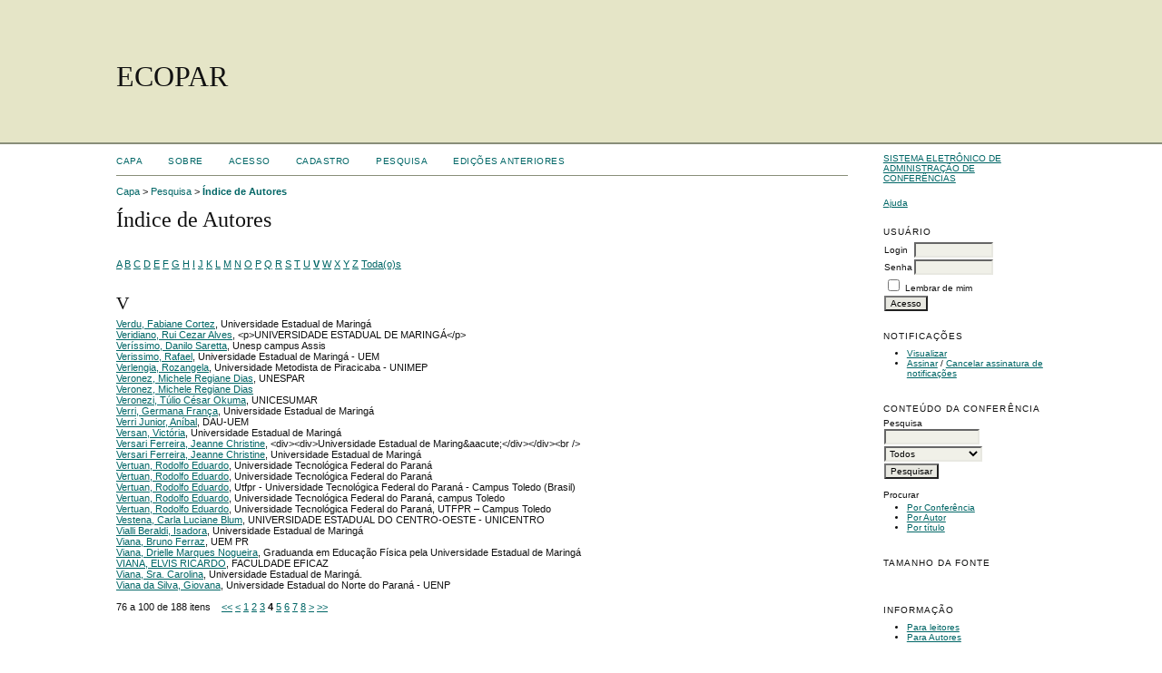

--- FILE ---
content_type: text/html; charset=utf-8
request_url: http://www.eventos.uem.br/index.php/ecopar/index/search/authors?searchInitial=V&authorsPage=4
body_size: 19201
content:
<?xml version="1.0" encoding="UTF-8"?>
<!DOCTYPE html PUBLIC "-//W3C//DTD XHTML 1.0 Transitional//EN"
	"http://www.w3.org/TR/xhtml1/DTD/xhtml1-transitional.dtd">
<html xmlns="http://www.w3.org/1999/xhtml">
<head>
	<meta http-equiv="Content-Type" content="text/html; charset=utf-8" />
	<title>Índice de Autores</title>
	<meta name="description" content="Paraná rumo a sustentabilidade: a economia de baixo carbono" />
	<meta name="keywords" content="Paraná; Economia Regional; sustentabilidade" />
	<meta name="generator" content="Sistema Eletrônico de Administração de Conferências 2.3.6.0" />
	
		<link rel="stylesheet" href="http://www.eventos.uem.br/lib/pkp/styles/common.css" type="text/css" />
	<link rel="stylesheet" href="http://www.eventos.uem.br/styles/common.css" type="text/css" />
	
	<!-- Base Jquery -->
	<script src="http://www.google.com/jsapi"></script>
	<script>
		google.load("jquery", "1");
		google.load("jqueryui", "1");
	</script>
		<!-- Add javascript required for font sizer -->
	<script type="text/javascript" src="http://www.eventos.uem.br/lib/pkp/js/jquery.cookie.js"></script>	
	<script type="text/javascript" src="http://www.eventos.uem.br/lib/pkp/js/fontController.js" ></script>
	<script type="text/javascript">
		$(function(){
			fontSize("#sizer", "body", 9, 16, 32, "http://www.eventos.uem.br"); // Initialize the font sizer
		});
	</script>
	
	
	<link rel="stylesheet" href="http://www.eventos.uem.br/styles/sidebar.css" type="text/css" />		<link rel="stylesheet" href="http://www.eventos.uem.br/styles/rightSidebar.css" type="text/css" />	
			<link rel="stylesheet" href="http://www.eventos.uem.br/plugins/themes/desert/desert.css" type="text/css" />
			<link rel="stylesheet" href="http://www.eventos.uem.br/lib/pkp/styles/jqueryUi.css" type="text/css" />
			<link rel="stylesheet" href="http://www.eventos.uem.br/lib/pkp/styles/jquery.pnotify.default.css" type="text/css" />
			<link rel="stylesheet" href="http://www.eventos.uem.br/lib/pkp/styles/themes/default/pnotify.css" type="text/css" />
	
	<script type="text/javascript" src="http://www.eventos.uem.br/lib/pkp/js/general.js"></script>
	
</head>
<body>
<div id="container">

<div id="header">
<div id="headerTitle">
<h1>
	ECOPAR
</h1>
</div>
</div>

<div id="body">

	<div id="sidebar">
							<div id="rightSidebar">
				<div class="block" id="sidebarDevelopedBy">
	<a class="blockTitle" href="http://pkp.sfu.ca/ocs/" id="developedBy">Sistema Eletrônico de Administração de Conferências</a>
</div>	<div class="block" id="sidebarHelp">
	<a class="blockTitle" href="javascript:openHelp('http://www.eventos.uem.br/index.php/ecopar/index/help/view/user/topic/000006')">Ajuda</a>
</div><div class="block" id="sidebarUser">
	<span class="blockTitle">Usuário</span>
			<form method="post" action="http://www.eventos.uem.br/index.php/ecopar/index/login/signIn">
			<table>
				<tr>
					<td><label for="sidebar-username">Login</label></td>
					<td><input type="text" id="sidebar-username" name="username" value="" size="12" maxlength="32" class="textField" /></td>
				</tr>
				<tr>
					<td><label for="sidebar-password">Senha</label></td>
					<td><input type="password" id="sidebar-password" name="password" value="" size="12" maxlength="32" class="textField" /></td>
				</tr>
				<tr>
					<td colspan="2"><input type="checkbox" id="remember" name="remember" value="1" /> <label for="remember">Lembrar de mim</label></td>
				</tr>
				<tr>
					<td colspan="2"><input type="submit" value="Acesso" class="button" /></td>
				</tr>
			</table>
		</form>
	</div><div class="block" id="notification">
	<span class="blockTitle">Notificações</span>
	<ul>
					<li><a href="http://www.eventos.uem.br/index.php/ecopar/index/notification">Visualizar</a></li>
			<li><a href="http://www.eventos.uem.br/index.php/ecopar/index/notification/subscribeMailList">Assinar</a> / <a href="http://www.eventos.uem.br/index.php/ecopar/index/notification/unsubscribeMailList">Cancelar assinatura de notificações</a></li>	
			</ul>
</div>	
	<div class="block" id="sidebarNavigation">
		<span class="blockTitle">Conteúdo da Conferência</span>
		
		<span class="blockSubtitle">Pesquisa</span>
		<form method="post" action="http://www.eventos.uem.br/index.php/ecopar/index/search/results">
		<table>
		<tr>
			<td><input type="text" id="query" name="query" size="15" maxlength="255" value="" class="textField" /></td>
		</tr>
		<tr>
			<td><select name="searchField" size="1" class="selectMenu">
				<option label="Todos" value="">Todos</option>
<option label="Autor" value="1">Autor</option>
<option label="Título" value="2">Título</option>
<option label="Resumo" value="4">Resumo</option>
<option label="Termos indexados" value="120">Termos indexados</option>
<option label="Texto Completo" value="128">Texto Completo</option>

			</select></td>
		</tr>
		<tr>
			<td><input type="submit" value="Pesquisar" class="button" /></td>
		</tr>
		</table>
		</form>
		
		<br />
	
		
				<span class="blockSubtitle">Procurar</span>
		<ul>
			<li><a href="http://www.eventos.uem.br/index.php/ecopar/index/search/schedConfs">Por Conferência</a></li>
			<li><a href="http://www.eventos.uem.br/index.php/ecopar/index/search/authors">Por Autor</a></li>
			<li><a href="http://www.eventos.uem.br/index.php/ecopar/index/search/titles">Por título</a></li>
					</ul>
			</div>
<div class="block" id="sidebarFontSize" style="margin-bottom: 4px;">
	<span class="blockTitle">Tamanho da fonte</span>
	<div id="sizer"></div>
</div>
<br />
<div class="block" id="sidebarInformation">
	<span class="blockTitle">Informação</span>
	<ul>
		<li><a href="http://www.eventos.uem.br/index.php/ecopar/index/information/readers">Para leitores</a></li>		<li><a href="http://www.eventos.uem.br/index.php/ecopar/index/information/authors">Para Autores</a></li>	</ul>
</div>

			</div>
			</div>

<div id="main">
<div id="navbar">
	<ul class="menu">
		<li><a href="http://www.eventos.uem.br/index.php/index/index/index/index">Capa</a></li>
		<li><a href="http://www.eventos.uem.br/index.php/ecopar/index/about">Sobre</a></li>
					<li><a href="http://www.eventos.uem.br/index.php/ecopar/index/login">Acesso</a></li>
			<li><a href="http://www.eventos.uem.br/index.php/ecopar/index/user/account">Cadastro</a></li>
				<li><a href="http://www.eventos.uem.br/index.php/ecopar/index/search">Pesquisa</a></li>

								<li><a href="http://www.eventos.uem.br/index.php/ecopar/index/schedConfs/archive">Edições anteriores</a></li>						
										</ul>
</div>
<div id="breadcrumb">
	<a href="http://www.eventos.uem.br/index.php/index/index/index">Capa</a> &gt;
			<a href="http://www.eventos.uem.br/index.php/ecopar/index/search" class="hierarchyLink">Pesquisa</a> &gt;
			<a href="http://www.eventos.uem.br/index.php/ecopar/index/search/authors?searchInitial=V&amp;authorsPage=4" class="current">Índice de Autores</a></div>
<h2>Índice de Autores</h2>


<div id="content">

<p><a href="http://www.eventos.uem.br/index.php/ecopar/index/search/authors?searchInitial=A">A</a> <a href="http://www.eventos.uem.br/index.php/ecopar/index/search/authors?searchInitial=B">B</a> <a href="http://www.eventos.uem.br/index.php/ecopar/index/search/authors?searchInitial=C">C</a> <a href="http://www.eventos.uem.br/index.php/ecopar/index/search/authors?searchInitial=D">D</a> <a href="http://www.eventos.uem.br/index.php/ecopar/index/search/authors?searchInitial=E">E</a> <a href="http://www.eventos.uem.br/index.php/ecopar/index/search/authors?searchInitial=F">F</a> <a href="http://www.eventos.uem.br/index.php/ecopar/index/search/authors?searchInitial=G">G</a> <a href="http://www.eventos.uem.br/index.php/ecopar/index/search/authors?searchInitial=H">H</a> <a href="http://www.eventos.uem.br/index.php/ecopar/index/search/authors?searchInitial=I">I</a> <a href="http://www.eventos.uem.br/index.php/ecopar/index/search/authors?searchInitial=J">J</a> <a href="http://www.eventos.uem.br/index.php/ecopar/index/search/authors?searchInitial=K">K</a> <a href="http://www.eventos.uem.br/index.php/ecopar/index/search/authors?searchInitial=L">L</a> <a href="http://www.eventos.uem.br/index.php/ecopar/index/search/authors?searchInitial=M">M</a> <a href="http://www.eventos.uem.br/index.php/ecopar/index/search/authors?searchInitial=N">N</a> <a href="http://www.eventos.uem.br/index.php/ecopar/index/search/authors?searchInitial=O">O</a> <a href="http://www.eventos.uem.br/index.php/ecopar/index/search/authors?searchInitial=P">P</a> <a href="http://www.eventos.uem.br/index.php/ecopar/index/search/authors?searchInitial=Q">Q</a> <a href="http://www.eventos.uem.br/index.php/ecopar/index/search/authors?searchInitial=R">R</a> <a href="http://www.eventos.uem.br/index.php/ecopar/index/search/authors?searchInitial=S">S</a> <a href="http://www.eventos.uem.br/index.php/ecopar/index/search/authors?searchInitial=T">T</a> <a href="http://www.eventos.uem.br/index.php/ecopar/index/search/authors?searchInitial=U">U</a> <a href="http://www.eventos.uem.br/index.php/ecopar/index/search/authors?searchInitial=V"><strong>V</strong></a> <a href="http://www.eventos.uem.br/index.php/ecopar/index/search/authors?searchInitial=W">W</a> <a href="http://www.eventos.uem.br/index.php/ecopar/index/search/authors?searchInitial=X">X</a> <a href="http://www.eventos.uem.br/index.php/ecopar/index/search/authors?searchInitial=Y">Y</a> <a href="http://www.eventos.uem.br/index.php/ecopar/index/search/authors?searchInitial=Z">Z</a> <a href="http://www.eventos.uem.br/index.php/ecopar/index/search/authors">Toda(o)s</a></p>

<div id="authors">
		
				<div id="V">
		<h3>V</h3>
			</div>
	
		
		
				
		<a href="http://www.eventos.uem.br/index.php/ecopar/index/search/authors/view?firstName=Fabiane&amp;middleName=Cortez&amp;lastName=Verdu&amp;affiliation=Universidade%20Estadual%20de%20Maring%C3%A1&amp;country=BR">Verdu, Fabiane Cortez</a>, Universidade Estadual de Maringá
	<br/>
		
	
		
		
				
		<a href="http://www.eventos.uem.br/index.php/ecopar/index/search/authors/view?firstName=Rui&amp;middleName=Cezar%20Alves&amp;lastName=Veridiano&amp;affiliation=%3Cp%3EUNIVERSIDADE%20ESTADUAL%20DE%20MARING%C3%81%3C%2Fp%3E&amp;country=BR">Veridiano, Rui Cezar Alves</a>, &lt;p&gt;UNIVERSIDADE ESTADUAL DE MARINGÁ&lt;/p&gt;
	<br/>
		
	
		
		
				
		<a href="http://www.eventos.uem.br/index.php/ecopar/index/search/authors/view?firstName=Danilo&amp;middleName=Saretta&amp;lastName=Ver%C3%ADssimo&amp;affiliation=Unesp%20campus%20Assis&amp;country=BR">Veríssimo, Danilo Saretta</a>, Unesp campus Assis
	<br/>
		
	
		
		
				
		<a href="http://www.eventos.uem.br/index.php/ecopar/index/search/authors/view?firstName=Rafael&amp;middleName=&amp;lastName=Verissimo&amp;affiliation=Universidade%20Estadual%20de%20Maring%C3%A1%20-%20UEM&amp;country=BR">Verissimo, Rafael</a>, Universidade Estadual de Maringá - UEM
	<br/>
		
	
		
		
				
		<a href="http://www.eventos.uem.br/index.php/ecopar/index/search/authors/view?firstName=Rozangela&amp;middleName=&amp;lastName=Verlengia&amp;affiliation=Universidade%20Metodista%20de%20Piracicaba%20-%20UNIMEP&amp;country=">Verlengia, Rozangela</a>, Universidade Metodista de Piracicaba - UNIMEP
	<br/>
		
	
		
		
				
		<a href="http://www.eventos.uem.br/index.php/ecopar/index/search/authors/view?firstName=Michele&amp;middleName=Regiane%20Dias&amp;lastName=Veronez&amp;affiliation=UNESPAR&amp;country=">Veronez, Michele Regiane Dias</a>, UNESPAR
	<br/>
		
	
		
		
				
		<a href="http://www.eventos.uem.br/index.php/ecopar/index/search/authors/view?firstName=Michele&amp;middleName=Regiane%20Dias&amp;lastName=Veronez&amp;affiliation=&amp;country=">Veronez, Michele Regiane Dias</a>
	<br/>
		
	
		
		
				
		<a href="http://www.eventos.uem.br/index.php/ecopar/index/search/authors/view?firstName=T%C3%BAlio&amp;middleName=C%C3%A9sar%20Okuma&amp;lastName=Veronezi&amp;affiliation=UNICESUMAR&amp;country=BR">Veronezi, Túlio César Okuma</a>, UNICESUMAR
	<br/>
		
	
		
		
				
		<a href="http://www.eventos.uem.br/index.php/ecopar/index/search/authors/view?firstName=Germana&amp;middleName=Fran%C3%A7a&amp;lastName=Verri&amp;affiliation=Universidade%20Estadual%20de%20Maring%C3%A1&amp;country=">Verri, Germana França</a>, Universidade Estadual de Maringá
	<br/>
		
	
		
		
				
		<a href="http://www.eventos.uem.br/index.php/ecopar/index/search/authors/view?firstName=An%C3%ADbal&amp;middleName=&amp;lastName=Verri%20Junior&amp;affiliation=DAU-UEM&amp;country=">Verri Junior, Aníbal</a>, DAU-UEM
	<br/>
		
	
		
		
				
		<a href="http://www.eventos.uem.br/index.php/ecopar/index/search/authors/view?firstName=Vict%C3%B3ria&amp;middleName=&amp;lastName=Versan&amp;affiliation=Universidade%20Estadual%20de%20Maring%C3%A1&amp;country=BR">Versan, Victória</a>, Universidade Estadual de Maringá
	<br/>
		
	
		
		
				
		<a href="http://www.eventos.uem.br/index.php/ecopar/index/search/authors/view?firstName=Jeanne&amp;middleName=Christine&amp;lastName=Versari%20Ferreira&amp;affiliation=%3Cdiv%3E%3Cdiv%3EUniversidade%20Estadual%20de%20Maring%26aacute%3B%3C%2Fdiv%3E%3C%2Fdiv%3E%3Cbr%20%2F%3E&amp;country=BR">Versari Ferreira, Jeanne Christine</a>, &lt;div&gt;&lt;div&gt;Universidade Estadual de Maring&amp;aacute;&lt;/div&gt;&lt;/div&gt;&lt;br /&gt;
	<br/>
		
	
		
		
				
		<a href="http://www.eventos.uem.br/index.php/ecopar/index/search/authors/view?firstName=Jeanne&amp;middleName=Christine&amp;lastName=Versari%20Ferreira&amp;affiliation=Universidade%20Estadual%20de%20Maring%C3%A1&amp;country=BR">Versari Ferreira, Jeanne Christine</a>, Universidade Estadual de Maringá
	<br/>
		
	
		
		
				
		<a href="http://www.eventos.uem.br/index.php/ecopar/index/search/authors/view?firstName=Rodolfo&amp;middleName=Eduardo&amp;lastName=Vertuan&amp;affiliation=Universidade%20Tecnol%C3%B3gica%20Federal%20do%20Paran%C3%A1&amp;country=BR">Vertuan, Rodolfo Eduardo</a>, Universidade Tecnológica Federal do Paraná
	<br/>
		
	
		
		
				
		<a href="http://www.eventos.uem.br/index.php/ecopar/index/search/authors/view?firstName=Rodolfo&amp;middleName=Eduardo&amp;lastName=Vertuan&amp;affiliation=Universidade%20Tecnol%C3%B3gica%20Federal%20do%20Paran%C3%A1&amp;country=">Vertuan, Rodolfo Eduardo</a>, Universidade Tecnológica Federal do Paraná
	<br/>
		
	
		
		
				
		<a href="http://www.eventos.uem.br/index.php/ecopar/index/search/authors/view?firstName=Rodolfo&amp;middleName=Eduardo&amp;lastName=Vertuan&amp;affiliation=Utfpr%20-%20Universidade%20Tecnol%C3%B3gica%20Federal%20do%20Paran%C3%A1%20-%20Campus%20Toledo&amp;country=BR">Vertuan, Rodolfo Eduardo</a>, Utfpr - Universidade Tecnológica Federal do Paraná - Campus Toledo (Brasil)
	<br/>
		
	
		
		
				
		<a href="http://www.eventos.uem.br/index.php/ecopar/index/search/authors/view?firstName=Rodolfo&amp;middleName=Eduardo&amp;lastName=Vertuan&amp;affiliation=Universidade%20Tecnol%C3%B3gica%20Federal%20do%20Paran%C3%A1%2C%20campus%20Toledo&amp;country=BR">Vertuan, Rodolfo Eduardo</a>, Universidade Tecnológica Federal do Paraná, campus Toledo
	<br/>
		
	
		
		
				
		<a href="http://www.eventos.uem.br/index.php/ecopar/index/search/authors/view?firstName=Rodolfo&amp;middleName=Eduardo&amp;lastName=Vertuan&amp;affiliation=Universidade%20Tecnol%C3%B3gica%20Federal%20do%20Paran%C3%A1%2C%20UTFPR%20%E2%80%93%20Campus%20Toledo&amp;country=BR">Vertuan, Rodolfo Eduardo</a>, Universidade Tecnológica Federal do Paraná, UTFPR – Campus Toledo
	<br/>
		
	
		
		
				
		<a href="http://www.eventos.uem.br/index.php/ecopar/index/search/authors/view?firstName=Carla&amp;middleName=Luciane%20Blum&amp;lastName=Vestena&amp;affiliation=UNIVERSIDADE%20ESTADUAL%20DO%20CENTRO-OESTE%20-%20UNICENTRO&amp;country=BR">Vestena, Carla Luciane Blum</a>, UNIVERSIDADE ESTADUAL DO CENTRO-OESTE - UNICENTRO
	<br/>
		
	
		
		
				
		<a href="http://www.eventos.uem.br/index.php/ecopar/index/search/authors/view?firstName=Isadora&amp;middleName=&amp;lastName=Vialli%20Beraldi&amp;affiliation=Universidade%20Estadual%20de%20Maring%C3%A1&amp;country=">Vialli Beraldi, Isadora</a>, Universidade Estadual de Maringá
	<br/>
		
	
		
		
				
		<a href="http://www.eventos.uem.br/index.php/ecopar/index/search/authors/view?firstName=Bruno&amp;middleName=Ferraz&amp;lastName=Viana&amp;affiliation=UEM%20PR&amp;country=BR">Viana, Bruno Ferraz</a>, UEM PR
	<br/>
		
	
		
		
				
		<a href="http://www.eventos.uem.br/index.php/ecopar/index/search/authors/view?firstName=Drielle&amp;middleName=Marques%20Nogueira&amp;lastName=Viana&amp;affiliation=Graduanda%20em%20Educa%C3%A7%C3%A3o%20F%C3%ADsica%20pela%20Universidade%20Estadual%20de%20Maring%C3%A1&amp;country=BR">Viana, Drielle Marques Nogueira</a>, Graduanda em Educação Física pela Universidade Estadual de Maringá
	<br/>
		
	
		
		
				
		<a href="http://www.eventos.uem.br/index.php/ecopar/index/search/authors/view?firstName=ELVIS&amp;middleName=RICARDO&amp;lastName=VIANA&amp;affiliation=FACULDADE%20EFICAZ&amp;country=BR">VIANA, ELVIS RICARDO</a>, FACULDADE EFICAZ
	<br/>
		
	
		
		
				
		<a href="http://www.eventos.uem.br/index.php/ecopar/index/search/authors/view?firstName=Sra.&amp;middleName=Carolina&amp;lastName=Viana&amp;affiliation=Universidade%20Estadual%20de%20Maring%C3%A1.&amp;country=BR">Viana, Sra. Carolina</a>, Universidade Estadual de Maringá.
	<br/>
		
	
		
		
				
		<a href="http://www.eventos.uem.br/index.php/ecopar/index/search/authors/view?firstName=Giovana&amp;middleName=&amp;lastName=Viana%20da%20Silva&amp;affiliation=Universidade%20Estadual%20do%20Norte%20do%20Paran%C3%A1%20-%20UENP&amp;country=BR">Viana da Silva, Giovana</a>, Universidade Estadual do Norte do Paraná - UENP
	<br/>
	<br />
	76 a 100 de 188 itens&nbsp;&nbsp;&nbsp;&nbsp;<a href="http://www.eventos.uem.br/index.php/ecopar/index/search/authors?searchInitial=V&amp;authorsPage=1#authors">&lt;&lt;</a>&nbsp;<a href="http://www.eventos.uem.br/index.php/ecopar/index/search/authors?searchInitial=V&amp;authorsPage=3#authors">&lt;</a>&nbsp;<a href="http://www.eventos.uem.br/index.php/ecopar/index/search/authors?searchInitial=V&amp;authorsPage=1#authors">1</a>&nbsp;<a href="http://www.eventos.uem.br/index.php/ecopar/index/search/authors?searchInitial=V&amp;authorsPage=2#authors">2</a>&nbsp;<a href="http://www.eventos.uem.br/index.php/ecopar/index/search/authors?searchInitial=V&amp;authorsPage=3#authors">3</a>&nbsp;<strong>4</strong>&nbsp;<a href="http://www.eventos.uem.br/index.php/ecopar/index/search/authors?searchInitial=V&amp;authorsPage=5#authors">5</a>&nbsp;<a href="http://www.eventos.uem.br/index.php/ecopar/index/search/authors?searchInitial=V&amp;authorsPage=6#authors">6</a>&nbsp;<a href="http://www.eventos.uem.br/index.php/ecopar/index/search/authors?searchInitial=V&amp;authorsPage=7#authors">7</a>&nbsp;<a href="http://www.eventos.uem.br/index.php/ecopar/index/search/authors?searchInitial=V&amp;authorsPage=8#authors">8</a>&nbsp;<a href="http://www.eventos.uem.br/index.php/ecopar/index/search/authors?searchInitial=V&amp;authorsPage=5#authors">&gt;</a>&nbsp;<a href="http://www.eventos.uem.br/index.php/ecopar/index/search/authors?searchInitial=V&amp;authorsPage=8#authors">&gt;&gt;</a>&nbsp;
</div>


</div><!-- content -->
</div><!-- main -->
</div><!-- body -->



</div><!-- container -->
</body>
</html>